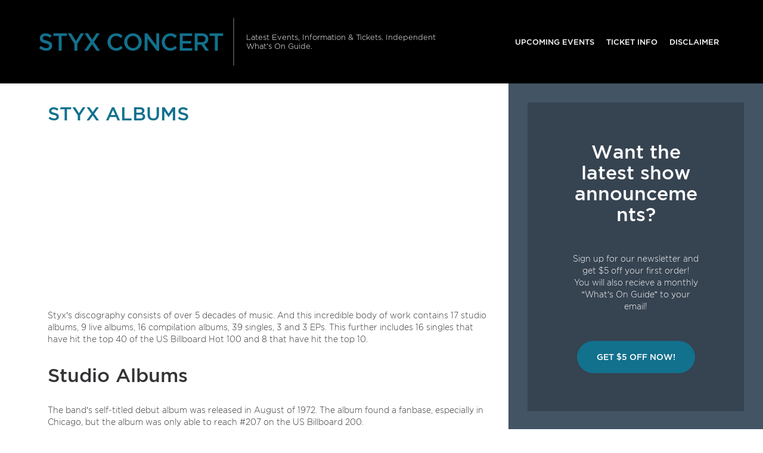

--- FILE ---
content_type: text/html; charset=UTF-8
request_url: https://www.styxconcert.com/albums/
body_size: 7594
content:

<!doctype html>
<html dir="ltr" lang="en-US"
	prefix="og: https://ogp.me/ns#" >
  

<head>
  <meta charset="utf-8">
  <meta http-equiv="x-ua-compatible" content="ie=edge">
  <meta name="viewport" content="width=device-width, initial-scale=1">
  <link rel="shortcut icon" href="https://www.styxconcert.com/wp-content/themes/puretonic/favicon.ico" />
	
  <title>Styx Albums | Styx Concert</title>

		<!-- All in One SEO 4.2.2 -->
		<meta name="description" content="Styx&#039;s discography consists of over 5 decades of music. And this incredible body of work contains 17 studio albums, 9 live albums, 16 compilation albums, 39 singles, 3 and 3 EPs. This further includes 16 singles that have hit the top 40 of the US Billboard Hot 100 and 8 that have hit the top" />
		<meta name="robots" content="max-image-preview:large" />
		<link rel="canonical" href="https://www.styxconcert.com/albums/" />
		<meta property="og:locale" content="en_US" />
		<meta property="og:site_name" content="Styx Concert | Latest Events, Information &amp; Tickets. Independent What&#039;s On Guide." />
		<meta property="og:type" content="article" />
		<meta property="og:title" content="Styx Albums | Styx Concert" />
		<meta property="og:description" content="Styx&#039;s discography consists of over 5 decades of music. And this incredible body of work contains 17 studio albums, 9 live albums, 16 compilation albums, 39 singles, 3 and 3 EPs. This further includes 16 singles that have hit the top 40 of the US Billboard Hot 100 and 8 that have hit the top" />
		<meta property="og:url" content="https://www.styxconcert.com/albums/" />
		<meta property="article:published_time" content="2022-07-17T08:30:48+00:00" />
		<meta property="article:modified_time" content="2022-07-17T09:52:38+00:00" />
		<meta name="twitter:card" content="summary" />
		<meta name="twitter:title" content="Styx Albums | Styx Concert" />
		<meta name="twitter:description" content="Styx&#039;s discography consists of over 5 decades of music. And this incredible body of work contains 17 studio albums, 9 live albums, 16 compilation albums, 39 singles, 3 and 3 EPs. This further includes 16 singles that have hit the top 40 of the US Billboard Hot 100 and 8 that have hit the top" />
		<script type="application/ld+json" class="aioseo-schema">
			{"@context":"https:\/\/schema.org","@graph":[{"@type":"WebSite","@id":"https:\/\/www.styxconcert.com\/#website","url":"https:\/\/www.styxconcert.com\/","name":"Styx Concert","description":"Latest Events, Information & Tickets. Independent What's On Guide.","inLanguage":"en-US","publisher":{"@id":"https:\/\/www.styxconcert.com\/#organization"}},{"@type":"Organization","@id":"https:\/\/www.styxconcert.com\/#organization","name":"Styx","url":"https:\/\/www.styxconcert.com\/"},{"@type":"BreadcrumbList","@id":"https:\/\/www.styxconcert.com\/albums\/#breadcrumblist","itemListElement":[{"@type":"ListItem","@id":"https:\/\/www.styxconcert.com\/#listItem","position":1,"item":{"@type":"WebPage","@id":"https:\/\/www.styxconcert.com\/","name":"Home","description":"Latest Events, Information & Tickets. Independent What's On Guide.","url":"https:\/\/www.styxconcert.com\/"},"nextItem":"https:\/\/www.styxconcert.com\/albums\/#listItem"},{"@type":"ListItem","@id":"https:\/\/www.styxconcert.com\/albums\/#listItem","position":2,"item":{"@type":"WebPage","@id":"https:\/\/www.styxconcert.com\/albums\/","name":"Styx Albums","description":"Styx's discography consists of over 5 decades of music. And this incredible body of work contains 17 studio albums, 9 live albums, 16 compilation albums, 39 singles, 3 and 3 EPs. This further includes 16 singles that have hit the top 40 of the US Billboard Hot 100 and 8 that have hit the top","url":"https:\/\/www.styxconcert.com\/albums\/"},"previousItem":"https:\/\/www.styxconcert.com\/#listItem"}]},{"@type":"WebPage","@id":"https:\/\/www.styxconcert.com\/albums\/#webpage","url":"https:\/\/www.styxconcert.com\/albums\/","name":"Styx Albums | Styx Concert","description":"Styx's discography consists of over 5 decades of music. And this incredible body of work contains 17 studio albums, 9 live albums, 16 compilation albums, 39 singles, 3 and 3 EPs. This further includes 16 singles that have hit the top 40 of the US Billboard Hot 100 and 8 that have hit the top","inLanguage":"en-US","isPartOf":{"@id":"https:\/\/www.styxconcert.com\/#website"},"breadcrumb":{"@id":"https:\/\/www.styxconcert.com\/albums\/#breadcrumblist"},"datePublished":"2022-07-17T08:30:48+00:00","dateModified":"2022-07-17T09:52:38+00:00"}]}
		</script>
		<!-- All in One SEO -->

<link rel='dns-prefetch' href='//assets.ticketsqueeze.com' />
<link rel='dns-prefetch' href='//cdnjs.cloudflare.com' />
<link rel="alternate" title="oEmbed (JSON)" type="application/json+oembed" href="https://www.styxconcert.com/wp-json/oembed/1.0/embed?url=https%3A%2F%2Fwww.styxconcert.com%2Falbums%2F" />
<link rel="alternate" title="oEmbed (XML)" type="text/xml+oembed" href="https://www.styxconcert.com/wp-json/oembed/1.0/embed?url=https%3A%2F%2Fwww.styxconcert.com%2Falbums%2F&#038;format=xml" />
<style id='wp-img-auto-sizes-contain-inline-css' type='text/css'>
img:is([sizes=auto i],[sizes^="auto," i]){contain-intrinsic-size:3000px 1500px}
/*# sourceURL=wp-img-auto-sizes-contain-inline-css */
</style>
<style id='wp-block-library-inline-css' type='text/css'>
:root{--wp-block-synced-color:#7a00df;--wp-block-synced-color--rgb:122,0,223;--wp-bound-block-color:var(--wp-block-synced-color);--wp-editor-canvas-background:#ddd;--wp-admin-theme-color:#007cba;--wp-admin-theme-color--rgb:0,124,186;--wp-admin-theme-color-darker-10:#006ba1;--wp-admin-theme-color-darker-10--rgb:0,107,160.5;--wp-admin-theme-color-darker-20:#005a87;--wp-admin-theme-color-darker-20--rgb:0,90,135;--wp-admin-border-width-focus:2px}@media (min-resolution:192dpi){:root{--wp-admin-border-width-focus:1.5px}}.wp-element-button{cursor:pointer}:root .has-very-light-gray-background-color{background-color:#eee}:root .has-very-dark-gray-background-color{background-color:#313131}:root .has-very-light-gray-color{color:#eee}:root .has-very-dark-gray-color{color:#313131}:root .has-vivid-green-cyan-to-vivid-cyan-blue-gradient-background{background:linear-gradient(135deg,#00d084,#0693e3)}:root .has-purple-crush-gradient-background{background:linear-gradient(135deg,#34e2e4,#4721fb 50%,#ab1dfe)}:root .has-hazy-dawn-gradient-background{background:linear-gradient(135deg,#faaca8,#dad0ec)}:root .has-subdued-olive-gradient-background{background:linear-gradient(135deg,#fafae1,#67a671)}:root .has-atomic-cream-gradient-background{background:linear-gradient(135deg,#fdd79a,#004a59)}:root .has-nightshade-gradient-background{background:linear-gradient(135deg,#330968,#31cdcf)}:root .has-midnight-gradient-background{background:linear-gradient(135deg,#020381,#2874fc)}:root{--wp--preset--font-size--normal:16px;--wp--preset--font-size--huge:42px}.has-regular-font-size{font-size:1em}.has-larger-font-size{font-size:2.625em}.has-normal-font-size{font-size:var(--wp--preset--font-size--normal)}.has-huge-font-size{font-size:var(--wp--preset--font-size--huge)}.has-text-align-center{text-align:center}.has-text-align-left{text-align:left}.has-text-align-right{text-align:right}.has-fit-text{white-space:nowrap!important}#end-resizable-editor-section{display:none}.aligncenter{clear:both}.items-justified-left{justify-content:flex-start}.items-justified-center{justify-content:center}.items-justified-right{justify-content:flex-end}.items-justified-space-between{justify-content:space-between}.screen-reader-text{border:0;clip-path:inset(50%);height:1px;margin:-1px;overflow:hidden;padding:0;position:absolute;width:1px;word-wrap:normal!important}.screen-reader-text:focus{background-color:#ddd;clip-path:none;color:#444;display:block;font-size:1em;height:auto;left:5px;line-height:normal;padding:15px 23px 14px;text-decoration:none;top:5px;width:auto;z-index:100000}html :where(.has-border-color){border-style:solid}html :where([style*=border-top-color]){border-top-style:solid}html :where([style*=border-right-color]){border-right-style:solid}html :where([style*=border-bottom-color]){border-bottom-style:solid}html :where([style*=border-left-color]){border-left-style:solid}html :where([style*=border-width]){border-style:solid}html :where([style*=border-top-width]){border-top-style:solid}html :where([style*=border-right-width]){border-right-style:solid}html :where([style*=border-bottom-width]){border-bottom-style:solid}html :where([style*=border-left-width]){border-left-style:solid}html :where(img[class*=wp-image-]){height:auto;max-width:100%}:where(figure){margin:0 0 1em}html :where(.is-position-sticky){--wp-admin--admin-bar--position-offset:var(--wp-admin--admin-bar--height,0px)}@media screen and (max-width:600px){html :where(.is-position-sticky){--wp-admin--admin-bar--position-offset:0px}}

/*# sourceURL=wp-block-library-inline-css */
</style><style id='global-styles-inline-css' type='text/css'>
:root{--wp--preset--aspect-ratio--square: 1;--wp--preset--aspect-ratio--4-3: 4/3;--wp--preset--aspect-ratio--3-4: 3/4;--wp--preset--aspect-ratio--3-2: 3/2;--wp--preset--aspect-ratio--2-3: 2/3;--wp--preset--aspect-ratio--16-9: 16/9;--wp--preset--aspect-ratio--9-16: 9/16;--wp--preset--color--black: #000000;--wp--preset--color--cyan-bluish-gray: #abb8c3;--wp--preset--color--white: #ffffff;--wp--preset--color--pale-pink: #f78da7;--wp--preset--color--vivid-red: #cf2e2e;--wp--preset--color--luminous-vivid-orange: #ff6900;--wp--preset--color--luminous-vivid-amber: #fcb900;--wp--preset--color--light-green-cyan: #7bdcb5;--wp--preset--color--vivid-green-cyan: #00d084;--wp--preset--color--pale-cyan-blue: #8ed1fc;--wp--preset--color--vivid-cyan-blue: #0693e3;--wp--preset--color--vivid-purple: #9b51e0;--wp--preset--gradient--vivid-cyan-blue-to-vivid-purple: linear-gradient(135deg,rgb(6,147,227) 0%,rgb(155,81,224) 100%);--wp--preset--gradient--light-green-cyan-to-vivid-green-cyan: linear-gradient(135deg,rgb(122,220,180) 0%,rgb(0,208,130) 100%);--wp--preset--gradient--luminous-vivid-amber-to-luminous-vivid-orange: linear-gradient(135deg,rgb(252,185,0) 0%,rgb(255,105,0) 100%);--wp--preset--gradient--luminous-vivid-orange-to-vivid-red: linear-gradient(135deg,rgb(255,105,0) 0%,rgb(207,46,46) 100%);--wp--preset--gradient--very-light-gray-to-cyan-bluish-gray: linear-gradient(135deg,rgb(238,238,238) 0%,rgb(169,184,195) 100%);--wp--preset--gradient--cool-to-warm-spectrum: linear-gradient(135deg,rgb(74,234,220) 0%,rgb(151,120,209) 20%,rgb(207,42,186) 40%,rgb(238,44,130) 60%,rgb(251,105,98) 80%,rgb(254,248,76) 100%);--wp--preset--gradient--blush-light-purple: linear-gradient(135deg,rgb(255,206,236) 0%,rgb(152,150,240) 100%);--wp--preset--gradient--blush-bordeaux: linear-gradient(135deg,rgb(254,205,165) 0%,rgb(254,45,45) 50%,rgb(107,0,62) 100%);--wp--preset--gradient--luminous-dusk: linear-gradient(135deg,rgb(255,203,112) 0%,rgb(199,81,192) 50%,rgb(65,88,208) 100%);--wp--preset--gradient--pale-ocean: linear-gradient(135deg,rgb(255,245,203) 0%,rgb(182,227,212) 50%,rgb(51,167,181) 100%);--wp--preset--gradient--electric-grass: linear-gradient(135deg,rgb(202,248,128) 0%,rgb(113,206,126) 100%);--wp--preset--gradient--midnight: linear-gradient(135deg,rgb(2,3,129) 0%,rgb(40,116,252) 100%);--wp--preset--font-size--small: 13px;--wp--preset--font-size--medium: 20px;--wp--preset--font-size--large: 36px;--wp--preset--font-size--x-large: 42px;--wp--preset--spacing--20: 0.44rem;--wp--preset--spacing--30: 0.67rem;--wp--preset--spacing--40: 1rem;--wp--preset--spacing--50: 1.5rem;--wp--preset--spacing--60: 2.25rem;--wp--preset--spacing--70: 3.38rem;--wp--preset--spacing--80: 5.06rem;--wp--preset--shadow--natural: 6px 6px 9px rgba(0, 0, 0, 0.2);--wp--preset--shadow--deep: 12px 12px 50px rgba(0, 0, 0, 0.4);--wp--preset--shadow--sharp: 6px 6px 0px rgba(0, 0, 0, 0.2);--wp--preset--shadow--outlined: 6px 6px 0px -3px rgb(255, 255, 255), 6px 6px rgb(0, 0, 0);--wp--preset--shadow--crisp: 6px 6px 0px rgb(0, 0, 0);}:where(.is-layout-flex){gap: 0.5em;}:where(.is-layout-grid){gap: 0.5em;}body .is-layout-flex{display: flex;}.is-layout-flex{flex-wrap: wrap;align-items: center;}.is-layout-flex > :is(*, div){margin: 0;}body .is-layout-grid{display: grid;}.is-layout-grid > :is(*, div){margin: 0;}:where(.wp-block-columns.is-layout-flex){gap: 2em;}:where(.wp-block-columns.is-layout-grid){gap: 2em;}:where(.wp-block-post-template.is-layout-flex){gap: 1.25em;}:where(.wp-block-post-template.is-layout-grid){gap: 1.25em;}.has-black-color{color: var(--wp--preset--color--black) !important;}.has-cyan-bluish-gray-color{color: var(--wp--preset--color--cyan-bluish-gray) !important;}.has-white-color{color: var(--wp--preset--color--white) !important;}.has-pale-pink-color{color: var(--wp--preset--color--pale-pink) !important;}.has-vivid-red-color{color: var(--wp--preset--color--vivid-red) !important;}.has-luminous-vivid-orange-color{color: var(--wp--preset--color--luminous-vivid-orange) !important;}.has-luminous-vivid-amber-color{color: var(--wp--preset--color--luminous-vivid-amber) !important;}.has-light-green-cyan-color{color: var(--wp--preset--color--light-green-cyan) !important;}.has-vivid-green-cyan-color{color: var(--wp--preset--color--vivid-green-cyan) !important;}.has-pale-cyan-blue-color{color: var(--wp--preset--color--pale-cyan-blue) !important;}.has-vivid-cyan-blue-color{color: var(--wp--preset--color--vivid-cyan-blue) !important;}.has-vivid-purple-color{color: var(--wp--preset--color--vivid-purple) !important;}.has-black-background-color{background-color: var(--wp--preset--color--black) !important;}.has-cyan-bluish-gray-background-color{background-color: var(--wp--preset--color--cyan-bluish-gray) !important;}.has-white-background-color{background-color: var(--wp--preset--color--white) !important;}.has-pale-pink-background-color{background-color: var(--wp--preset--color--pale-pink) !important;}.has-vivid-red-background-color{background-color: var(--wp--preset--color--vivid-red) !important;}.has-luminous-vivid-orange-background-color{background-color: var(--wp--preset--color--luminous-vivid-orange) !important;}.has-luminous-vivid-amber-background-color{background-color: var(--wp--preset--color--luminous-vivid-amber) !important;}.has-light-green-cyan-background-color{background-color: var(--wp--preset--color--light-green-cyan) !important;}.has-vivid-green-cyan-background-color{background-color: var(--wp--preset--color--vivid-green-cyan) !important;}.has-pale-cyan-blue-background-color{background-color: var(--wp--preset--color--pale-cyan-blue) !important;}.has-vivid-cyan-blue-background-color{background-color: var(--wp--preset--color--vivid-cyan-blue) !important;}.has-vivid-purple-background-color{background-color: var(--wp--preset--color--vivid-purple) !important;}.has-black-border-color{border-color: var(--wp--preset--color--black) !important;}.has-cyan-bluish-gray-border-color{border-color: var(--wp--preset--color--cyan-bluish-gray) !important;}.has-white-border-color{border-color: var(--wp--preset--color--white) !important;}.has-pale-pink-border-color{border-color: var(--wp--preset--color--pale-pink) !important;}.has-vivid-red-border-color{border-color: var(--wp--preset--color--vivid-red) !important;}.has-luminous-vivid-orange-border-color{border-color: var(--wp--preset--color--luminous-vivid-orange) !important;}.has-luminous-vivid-amber-border-color{border-color: var(--wp--preset--color--luminous-vivid-amber) !important;}.has-light-green-cyan-border-color{border-color: var(--wp--preset--color--light-green-cyan) !important;}.has-vivid-green-cyan-border-color{border-color: var(--wp--preset--color--vivid-green-cyan) !important;}.has-pale-cyan-blue-border-color{border-color: var(--wp--preset--color--pale-cyan-blue) !important;}.has-vivid-cyan-blue-border-color{border-color: var(--wp--preset--color--vivid-cyan-blue) !important;}.has-vivid-purple-border-color{border-color: var(--wp--preset--color--vivid-purple) !important;}.has-vivid-cyan-blue-to-vivid-purple-gradient-background{background: var(--wp--preset--gradient--vivid-cyan-blue-to-vivid-purple) !important;}.has-light-green-cyan-to-vivid-green-cyan-gradient-background{background: var(--wp--preset--gradient--light-green-cyan-to-vivid-green-cyan) !important;}.has-luminous-vivid-amber-to-luminous-vivid-orange-gradient-background{background: var(--wp--preset--gradient--luminous-vivid-amber-to-luminous-vivid-orange) !important;}.has-luminous-vivid-orange-to-vivid-red-gradient-background{background: var(--wp--preset--gradient--luminous-vivid-orange-to-vivid-red) !important;}.has-very-light-gray-to-cyan-bluish-gray-gradient-background{background: var(--wp--preset--gradient--very-light-gray-to-cyan-bluish-gray) !important;}.has-cool-to-warm-spectrum-gradient-background{background: var(--wp--preset--gradient--cool-to-warm-spectrum) !important;}.has-blush-light-purple-gradient-background{background: var(--wp--preset--gradient--blush-light-purple) !important;}.has-blush-bordeaux-gradient-background{background: var(--wp--preset--gradient--blush-bordeaux) !important;}.has-luminous-dusk-gradient-background{background: var(--wp--preset--gradient--luminous-dusk) !important;}.has-pale-ocean-gradient-background{background: var(--wp--preset--gradient--pale-ocean) !important;}.has-electric-grass-gradient-background{background: var(--wp--preset--gradient--electric-grass) !important;}.has-midnight-gradient-background{background: var(--wp--preset--gradient--midnight) !important;}.has-small-font-size{font-size: var(--wp--preset--font-size--small) !important;}.has-medium-font-size{font-size: var(--wp--preset--font-size--medium) !important;}.has-large-font-size{font-size: var(--wp--preset--font-size--large) !important;}.has-x-large-font-size{font-size: var(--wp--preset--font-size--x-large) !important;}
/*# sourceURL=global-styles-inline-css */
</style>

<style id='classic-theme-styles-inline-css' type='text/css'>
/*! This file is auto-generated */
.wp-block-button__link{color:#fff;background-color:#32373c;border-radius:9999px;box-shadow:none;text-decoration:none;padding:calc(.667em + 2px) calc(1.333em + 2px);font-size:1.125em}.wp-block-file__button{background:#32373c;color:#fff;text-decoration:none}
/*# sourceURL=/wp-includes/css/classic-themes.min.css */
</style>
<link rel='stylesheet' id='puretem-css' href='https://www.styxconcert.com/wp-content/plugins/pure-tonic-event-manager/assets/css/puretem.css?ver=6.9' type='text/css' media='all' />
<link rel='stylesheet' id='font-awesome-css' href='//cdnjs.cloudflare.com/ajax/libs/font-awesome/4.7.0/css/font-awesome.min.css?ver=6.9' type='text/css' media='all' />
<link rel='stylesheet' id='sage/css-css' href='https://www.styxconcert.com/wp-content/themes/puretonic/dist/styles/main-style-v2.css' type='text/css' media='all' />
<script type="text/javascript" src="https://www.styxconcert.com/wp-includes/js/jquery/jquery.min.js?ver=3.7.1" id="jquery-core-js"></script>
<script type="text/javascript" src="https://www.styxconcert.com/wp-includes/js/jquery/jquery-migrate.min.js?ver=3.4.1" id="jquery-migrate-js"></script>
<script type="text/javascript" src="//assets.ticketsqueeze.com/emailsignup-noauto-v1.0.js" id="venue-signup-js"></script>
<script type="text/javascript" id="venue-signup-js-after">
/* <![CDATA[ */
function TS_EmailWidgetSettings(){TS_EmailWidget.siteName= "Styx";}
//# sourceURL=venue-signup-js-after
/* ]]> */
</script>
<link rel="https://api.w.org/" href="https://www.styxconcert.com/wp-json/" /><link rel="alternate" title="JSON" type="application/json" href="https://www.styxconcert.com/wp-json/wp/v2/pages/24" /><link rel="EditURI" type="application/rsd+xml" title="RSD" href="https://www.styxconcert.com/xmlrpc.php?rsd" />
<meta name="generator" content="WordPress 6.9" />
<link rel='shortlink' href='https://www.styxconcert.com/?p=24' />
		<style type="text/css" id="wp-custom-css">
			a.tnpl_btn span {
background-color:var(--main-color)!important;
}

.tnpl_td_date p, p.tnpl_event {
color:var(--main-color)!important;
}		</style>
		  
	<style type="text/css">
		:root { 
								}
	</style>
	
    
        <script type="application/ld+json">
      {
        "@context": "http://schema.org",
        "@type": "Organization",
        "name": "Styx Concert",
        "url": "https://www.styxconcert.com",
        "sameAs": ["https://www.facebook.com/styxtheband/","https://twitter.com/STYXtheBand"]
      }
      </script>
  

</head>
  <body class="wp-singular page-template-default page page-id-24 wp-theme-puretonic albums sidebar-primary">
    <!--[if IE]>
      <div class="alert alert-warning">
        You are using an <strong>outdated</strong> browser. Please <a href="http://browsehappy.com/">upgrade your browser</a> to improve your experience.      </div>
    <![endif]-->
    

<nav class="navbar navbar-dark bg-dark text-white navbar-expand-xl">
    
   <a class="navbar-brand brand" href="https://www.styxconcert.com/"><span class="sitetitle">Styx Concert</span></a>  
    
  <div class="navbar-description d-none d-xl-block">
    Latest Events, Information &amp; Tickets. Independent What&#039;s On Guide.  </div>
      <button type="button" class="navbar-toggler" data-toggle="collapse" data-target="#navbarCollapse">
      <span class="navbar-toggler-icon"></span>
    </button>
    <div class="navbar-collapse collapse" id="navbarCollapse">
      <ul id="menu-mainmenu" class="navbar-nav nav mt-1 mt-xl-0 ml-xl-auto"><li id="menu-item-39" class="menu-item menu-item-type-post_type menu-item-object-page menu-item-39"><a href="https://www.styxconcert.com/events/">Upcoming Events</a></li>
<li id="menu-item-40" class="menu-item menu-item-type-post_type menu-item-object-page menu-item-40"><a href="https://www.styxconcert.com/ticket-info/">Ticket Info</a></li>
<li id="menu-item-38" class="menu-item menu-item-type-post_type menu-item-object-page menu-item-38"><a href="https://www.styxconcert.com/disclaimer/">Disclaimer</a></li>
</ul>    </div>
  </nav>
    <div class="container-fluid" role="document">
      <div class="row">
        <main class="main">
            
<div class="page-header">
  <h1 class="h2 text-primary text-uppercase">Styx Albums</h1>
</div>
  
<script async src="//pagead2.googlesyndication.com/pagead/js/adsbygoogle.js"></script>
<!-- NewTheme-Responsive-Text -->
<ins class="adsbygoogle"
     style="display:block;background-color:transparent;"
     data-ad-client="ca-pub-2783012870533657"
     data-ad-slot="1489656471"
     data-ad-format="auto"
     data-full-width-responsive="true"></ins>
<script>
(adsbygoogle = window.adsbygoogle || []).push({});
</script>
<p>Styx&#8217;s discography consists of over 5 decades of music. And this incredible body of work contains 17 studio albums, 9 live albums, 16 compilation albums, 39 singles, 3 and 3 EPs. This further includes 16 singles that have hit the top 40 of the US Billboard Hot 100 and 8 that have hit the top 10.</p>
<h2>Studio Albums</h2>
<p>The band&#8217;s self-titled debut album was released in August of 1972. The album found a fanbase, especially in Chicago, but the album was only able to reach #207 on the US Billboard 200.</p>
<p>The subsequent album, Styx II released in July of 1973, fared considerably better. It reached a peak placement of #20 on the Billboard 200 and was certified as a Gold album by the RIAA.</p>
<p>Later that year the band released, The Serpent Is Rising on October 1973. Though the album was favorably received, it only made it to a peak placement of #192 on the Billboard 200.</p>
<p>Around this time, the band realized they would need to sign on with a major label in order to break into internaional success. So this led to a recording deal with A&amp;M Records that resulted in December 1975&#8217;s Equinox. The album reached #58 on the Billboard 200 chart and was certified as a gold album in the US and a platinum album in Canada.</p>
<p>But one of their most arguably successful albums came in 1981 with the release of Paradise Theatre, which topped the Billboard 200 charts and had top 10 peak placements across multiple territories. The album was also triple platinum certified in the US, Silver certified in the UK and platinum certified in Canada.</p>
<p>The band has continued releasing albums since then which have had universal acclaim by fans and critics. With their latest album, Crash of the Crown, released on June 18, 2021.</p>
        </main>
                  <aside class="sidebar">
            <section class="widget_text widget custom_html-2 widget_custom_html"><div class="textwidget custom-html-widget"><section class="px-1 px-lg-4 py-4 bg-opacity">
  <div class="container">
    <h2 class="mb-3">Want the latest show announcements?</h2>
    <p>Sign up for our newsletter and get $5 off your first order! <br> You will also recieve a monthly “What’s On Guide” to your email!</p>
    <p class="mt-3 mb-0"><a class="btn btn-lg btn-primary text-uppercase" onclick="tmEmailSignup(event);">Get $5 Off Now!</a></p>
  </div>
</section></div></section><section class="widget_text widget custom_html-3 widget_custom_html"><div class="textwidget custom-html-widget"><script async src="//pagead2.googlesyndication.com/pagead/js/adsbygoogle.js"></script>
<ins class="adsbygoogle" style="display: block; text-align: center;" data-ad-layout="in-article" data-ad-format="fluid" data-ad-client="ca-pub-2783012870533657" data-ad-slot="3755537796"></ins>
<script>
     (adsbygoogle = window.adsbygoogle || []).push({});
</script></div></section><section class="widget puretem-upcoming-events-2 widget_puretem-upcoming-events"><h3><h3 class="events-heading widget-title ">Upcoming Events</h3></h3>
<div class="css-events-list">
	<ul class="">
		
<li class="widget-em-entry">
    <span class="widget-em-entry-title">
                      Styx                  <i class="fa fa-angle-right"></i></span> <span class="widget-em-entry-time">January 23, 2026    </span>
</li>


<li class="widget-em-entry">
    <span class="widget-em-entry-title">
                      Styx                  <i class="fa fa-angle-right"></i></span> <span class="widget-em-entry-time">January 24, 2026    </span>
</li>


<li class="widget-em-entry">
    <span class="widget-em-entry-title">
                      Styx                  <i class="fa fa-angle-right"></i></span> <span class="widget-em-entry-time">January 28, 2026    </span>
</li>


<li class="widget-em-entry">
    <span class="widget-em-entry-title">
                      Styx                  <i class="fa fa-angle-right"></i></span> <span class="widget-em-entry-time">January 30, 2026    </span>
</li>


<li class="widget-em-entry">
    <span class="widget-em-entry-title">
                      Styx                  <i class="fa fa-angle-right"></i></span> <span class="widget-em-entry-time">January 31, 2026    </span>
</li>

	</ul>
	</div>
<a href="/events/" class="view-all-btn btn btn-blue">VIEW ALL EVENTS</a></section>          </aside>
              </div>
    </div>
    
<footer class="content-info">
      <div class="content-info-widget-list">
      <section class="widget text-2 widget_text">			<div class="textwidget"><p>Independent guide linking to ticket resale marketplace.</p>
</div>
		</section><section class="widget social-2 widget_social"><ul class="social-nav"><li><a href="https://twitter.com/STYXtheBand"><i class="fa fa-twitter"></i></a></li><li><a href="https://www.facebook.com/styxtheband/"><i class="fa fa-facebook"></i></a></li></ul></section>    </div>
  
  <div class="content-info-bottom">
    <a class="content-info-brand brand" href="https://www.styxconcert.com/">Styx Concert</a>

          <ul id="menu-footer" class="content-info-nav nav"><li id="menu-item-41" class="menu-item menu-item-type-post_type menu-item-object-page menu-item-41"><a href="https://www.styxconcert.com/about/">About Styx</a></li>
<li id="menu-item-44" class="menu-item menu-item-type-post_type menu-item-object-page menu-item-44"><a href="https://www.styxconcert.com/songs-greatest-hits/">Songs</a></li>
<li id="menu-item-42" class="menu-item menu-item-type-post_type menu-item-object-page current-menu-item page_item page-item-24 current_page_item menu-item-42"><a href="https://www.styxconcert.com/albums/" aria-current="page">Albums</a></li>
<li id="menu-item-43" class="menu-item menu-item-type-post_type menu-item-object-page menu-item-43"><a href="https://www.styxconcert.com/locations/">Tour Locations</a></li>
<li id="menu-item-449" class="menu-item menu-item-type-custom menu-item-object-custom menu-item-449"><a href="/archive">Archive</a></li>
<li id="menu-item-451" class="menu-item menu-item-type-custom menu-item-object-custom menu-item-451"><a href="/venues">Venues</a></li>
</ul>    
          <ul id="menu-legal" class="content-info-nav nav ml-xl-auto"><li id="menu-item-46" class="menu-item menu-item-type-post_type menu-item-object-page menu-item-46"><a href="https://www.styxconcert.com/disclaimer/">Disclaimer</a></li>
<li id="menu-item-45" class="menu-item menu-item-type-post_type menu-item-object-page menu-item-privacy-policy menu-item-45"><a rel="privacy-policy" href="https://www.styxconcert.com/privacy-policy/">Privacy Policy</a></li>
</ul>      </div>
</footer>
<script type="speculationrules">
{"prefetch":[{"source":"document","where":{"and":[{"href_matches":"/*"},{"not":{"href_matches":["/wp-*.php","/wp-admin/*","/wp-content/uploads/sites/97/*","/wp-content/*","/wp-content/plugins/*","/wp-content/themes/puretonic/*","/*\\?(.+)"]}},{"not":{"selector_matches":"a[rel~=\"nofollow\"]"}},{"not":{"selector_matches":".no-prefetch, .no-prefetch a"}}]},"eagerness":"conservative"}]}
</script>
<script type="text/javascript" src="https://www.styxconcert.com/wp-content/themes/puretonic/dist/scripts/main-0d2beecd72.js" id="sage/js-js"></script>
  <script defer src="https://static.cloudflareinsights.com/beacon.min.js/vcd15cbe7772f49c399c6a5babf22c1241717689176015" integrity="sha512-ZpsOmlRQV6y907TI0dKBHq9Md29nnaEIPlkf84rnaERnq6zvWvPUqr2ft8M1aS28oN72PdrCzSjY4U6VaAw1EQ==" data-cf-beacon='{"version":"2024.11.0","token":"33414839d4444125b082f7f21ec6803d","r":1,"server_timing":{"name":{"cfCacheStatus":true,"cfEdge":true,"cfExtPri":true,"cfL4":true,"cfOrigin":true,"cfSpeedBrain":true},"location_startswith":null}}' crossorigin="anonymous"></script>
</body>
</html>


--- FILE ---
content_type: text/html; charset=utf-8
request_url: https://www.google.com/recaptcha/api2/aframe
body_size: 268
content:
<!DOCTYPE HTML><html><head><meta http-equiv="content-type" content="text/html; charset=UTF-8"></head><body><script nonce="KdmLrzRm7pPqUh-1fT-XqQ">/** Anti-fraud and anti-abuse applications only. See google.com/recaptcha */ try{var clients={'sodar':'https://pagead2.googlesyndication.com/pagead/sodar?'};window.addEventListener("message",function(a){try{if(a.source===window.parent){var b=JSON.parse(a.data);var c=clients[b['id']];if(c){var d=document.createElement('img');d.src=c+b['params']+'&rc='+(localStorage.getItem("rc::a")?sessionStorage.getItem("rc::b"):"");window.document.body.appendChild(d);sessionStorage.setItem("rc::e",parseInt(sessionStorage.getItem("rc::e")||0)+1);localStorage.setItem("rc::h",'1768786595213');}}}catch(b){}});window.parent.postMessage("_grecaptcha_ready", "*");}catch(b){}</script></body></html>